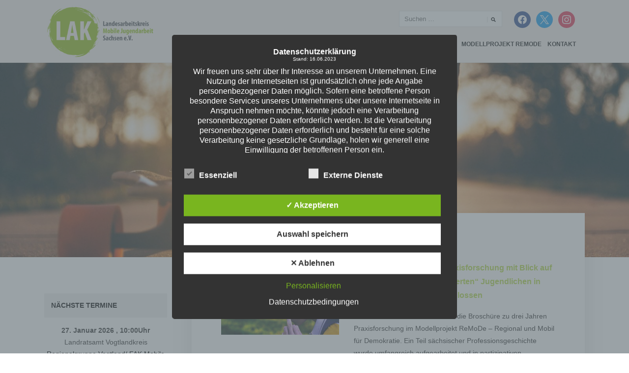

--- FILE ---
content_type: text/css
request_url: https://www.mja-sachsen.de/wp-content/themes/faith/style.css?ver=6.9
body_size: 13382
content:
/*
Theme Name: Faith
Theme URI: https://www.ilovewp.com/themes/faith/
Description: Faith is a modern, responsive WordPress theme with a solid, classic two column layout. This theme is perfect for churches, organizations, non-profits, corporate and other websites that need an intuitive and professional look. Up to 10 pages can be featured on the homepage, 5 in the slideshow and 5 below it.
Version: 1.0.10
Author: ilovewpcom
Author URI: http://www.ilovewp.com/
License: GNU General Public License v3 or later
License URI: http://www.gnu.org/licenses/gpl-3.0.html
Text Domain: faith
Tags: education, footer-widgets, one-column, two-columns, left-sidebar, right-sidebar, custom-background, custom-colors, custom-menu, editor-style, featured-images, full-width-template, theme-options, threaded-comments, translation-ready
*/

/*! normalize.css v3.0.1 | MIT License | git.io/normalize */
html { font-family: sans-serif; -ms-text-size-adjust: 100%; -webkit-text-size-adjust: 100%; }
body { margin: 0 }
article, aside, details, figcaption, figure, footer, header, hgroup, main, nav, section, summary { display: block }
audio, canvas, progress, video { display: inline-block; vertical-align: baseline; }
audio:not([controls]) { display: none; height: 0; }
[hidden], template { display: none }
a { background: transparent }
a:active, a:hover { outline: 0 }
abbr[title] { border-bottom: 1px dotted }
b, strong { font-weight: bold }
dfn { font-style: italic }
h1 { font-size: 2em; margin: 0.67em 0; }
mark { background: #ff0; color: #000; }
small { font-size: 80% }
sub, sup { font-size: 75%; line-height: 0; position: relative; vertical-align: baseline; }
sup { top: -0.5em }
sub { bottom: -0.25em }
img { border: 0 }
svg:not(:root) { overflow: hidden }
figure { margin: 1em 40px }
hr { -moz-box-sizing: content-box; box-sizing: content-box; height: 0; }
pre { overflow: auto }
code, kbd, pre, samp { font-family: monospace, monospace; font-size: 1em; }
button, input, optgroup, select, textarea { color: inherit; font: inherit; margin: 0; }
button { overflow: visible }
button, select { text-transform: none }
button, html input[type="button"], input[type="reset"], input[type="submit"] { -webkit-appearance: button; cursor: pointer; }
button[disabled], html input[disabled] { cursor: default }
button::-moz-focus-inner, input::-moz-focus-inner { border: 0; padding: 0; }
input { line-height: normal }
input[type="checkbox"], input[type="radio"] { box-sizing: border-box; padding: 0; }
input[type="number"]::-webkit-inner-spin-button, input[type="number"]::-webkit-outer-spin-button { height: auto }
input[type="search"] { -webkit-appearance: textfield; }
input[type="search"]::-webkit-search-cancel-button, input[type="search"]::-webkit-search-decoration { -webkit-appearance: none }
fieldset { border: 1px solid #c0c0c0; margin: 0 2px; padding: 0.35em 0.625em 0.75em; }
legend { border: 0; padding: 0; }
textarea { overflow: auto }
optgroup { font-weight: bold }
table { border-collapse: collapse; border-spacing: 0; }
td, th { padding: 0 }
* { -webkit-box-sizing: border-box; -moz-box-sizing: border-box; box-sizing: border-box; }
*:before, *:after { -webkit-box-sizing: border-box; -moz-box-sizing: border-box; box-sizing: border-box; }
input, button, select, textarea { font-family: inherit; font-size: inherit; line-height: inherit; }
figure { margin: 0 }
img { vertical-align: middle }
hr { border: 0; border-top: 1px solid #ccc; }
.sr-only, .screen-reader-text { position: absolute; width: 1px; height: 1px; margin: -1px; padding: 0; overflow: hidden; clip: rect(0, 0, 0, 0); border: 0; }
p { margin: 0 0 10px }
small { font-size: 85% }
mark { padding: 0.2em }
ul, ol { list-style-position: inside; margin: 0; padding: 0; }
ul ul, ol ol, ul ol, ol ul { margin: 0 }
ul li { list-style-type: none; }
dl { margin-top: 0; margin-bottom: 20px; }
dt, dd { line-height: 1.42857 }
dt { font-weight: bold }
dd { margin-left: 0 }
blockquote:before, blockquote:after { content: "" }
address { margin-bottom: 20px; font-style: normal; line-height: 1.42857; }
code { padding: 2px 4px; font-size: 90%; color: #c7254e; background-color: #f9f2f4; border-radius: 4px; }
kbd { padding: 2px 4px; font-size: 90%; color: #fff; background-color: #333; border-radius: 2px; box-shadow: inset 0 -1px 0 rgba(0, 0, 0, 0.25); }
pre { display: block; padding: 9.5px; margin: 0 0 10px; font-size: 13px; line-height: 1.42857; word-break: break-all; word-wrap: break-word; color: #333; background-color: #f5f5f5; border: 1px solid #ccc; border-radius: 4px; }
pre code { padding: 0; font-size: inherit; color: inherit; white-space: pre-wrap; background-color: transparent; border-radius: 0; }
.sticky, .bypostauthor { }
.clearfix:before, .clearfix:after { content: " "; display: table; }
.clearfix:after { clear: both }
.clickable { cursor: pointer }

/* Headings */
h1, h2, h3, h4, h5, h6 { color: #222; font-weight: 300; line-height: 1.1; margin: 0; }
h1 small, h2 small, h3 small, h4 small, h5 small, h6 small { font-weight: normal; line-height: 1; }
h1 small, h2 small, h3 small { font-size: 65% }
h4 small, h5 small, h6 small { font-size: 75% }
h1 { font-size: 36px; }
h2 { font-size: 24px; }
h3 { font-size: 22px; }
h4 { font-size: 20px; }
h5 { font-size: 18px; }
h6 { font-size: 16px; }

blockquote:before,
blockquote:after,
q:before,
q:after {
	content: '';
}

blockquote,
q {
	-webkit-hyphens: none;
	-moz-hyphens: none;
	-ms-hyphens: none;
	hyphens: none;
	quotes: '' '';
}

blockquote {
	font-family: 'Lato', Georgia, serif;
	font-size: 24px;
	line-height: 1.75em;
	margin: 2em 0;
	padding: 0;
}

blockquote p {
	margin-bottom: 1.1667em;
}

hr {
	background-color: #ece8e0;
	border: 0;
	height: 2px;
	margin-bottom: 1.75em;
}

dt {
	font-weight: bold;
}

dd {
	margin: 0 1.5em 1.75em;
}

img {
	height: auto; /* Make sure images are scaled correctly. */
	max-width: 100%; /* Adhere to container width. */
}

table {
	border-top: 1px solid #eee;
	margin: 0 0 1.75em;
	max-width: 100%;
}

th {
	background: rgba(0,0,0,0.05);
	font-weight: bold;
}

th,
td {
	border-bottom: 1px solid rgba(0,0,0,0.05);
	padding: .4375em .875em;
}

/* Tables */
table {
    border-top: 0;
    margin-bottom: 1.5em;
    position: relative;
    table-layout: fixed;
    width: 100%;
    z-index: 1;
}

table th {
    text-align: left;
}

table tr {
    border-bottom: 1px solid #F0F0F0;
}

table th,
table td {
    font-family: inherit;
    font-size: inherit;
    padding: 12px;
    vertical-align: middle;
}


.floatleft { float: left; }
.floatright { float: right; }
.sticky, .bypostauthor {}

.aligncenter { display: block; clear:both; margin-left: auto; margin-right: auto; }
.alignleft { float: left; margin-right:15px; }
.alignright { float: right; margin-left:15px; }

.align-center { text-align: center; }

input, textarea {
    background: white;
    border: 1px solid #ccc;
    color: #444;
    font-size: 15px;
    font-weight: 400;
    line-height: 1em;
    padding: 10px 12px;
    width: auto;
    -webkit-transition: 0.2s ease all;
    -o-transition: 0.2s ease all;
    transition: 0.2s ease all;
}

textarea {
	line-height: 1.5em;
}

input[type=text],
textarea {
    -webkit-appearance: none;
}

input:focus,
textarea:focus {
    border-color: #555;
    outline: 0;
}

button,
input[type=button],
input[type=reset],
input[type=submit] {
    background-color: #111;
    border: none;
    color: white;
    font-size: 13px;
    font-weight: 500;
    padding: 7px 20px;
    -webkit-transition: 0.2s ease all;
    -o-transition: 0.2s ease all;
    transition: 0.2s ease all;
}

button:hover,
input[type=button]:hover,
input[type=reset]:hover,
input[type=submit]:hover {
    cursor: pointer;
    background: #e05f28;
}

/* Hides navigation links and site footer when infinite scroll is active */

.infinite-scroll .navigation {
    display: none;
}

.infinite-scroll:not(.infinity-end):not(.neverending) #recent-posts {
    margin-bottom: 30px;
    position: relative;
}

#infinite-handle {
	clear: both;
	margin: 20px 0;
}

.infinite-scroll #infinite-handle span {
    background-color: #e05f28;
    color: #fff;
    display: block;
    font-size: 14px;
    font-weight: 500;
    line-height: 40px;
    margin: 0 auto;
    text-align: center;
	width: 60%;
    transition: 0.2s ease all;
}


.infinite-scroll #infinite-handle span:hover {
    background-color: #131313;
    color: #fff;
    width: 80%;
}

.infinite-scroll #infinite-handle button {
    text-transform: uppercase;
	-webkit-transition: none;
    -o-transition: none;
    transition: none;
}

/******************************************
1. General
******************************************/

a { color: #1e74a9; text-decoration: none; transition: all 0.2s ease-in-out; }
a:hover, a:focus { color: #e05f28; }

body {
	background-color: #fff;
	color: #383838;
	font-family: 'Lato', Arial, Tahoma, sans-serif;
	font-size: 62.5%;
	line-height: 1.5em;
	margin: 0;
	padding: 0;
	text-align: center;
}

h1,h2,h3,h4,h5,h6 {
	color: #131313;
	font-family: 'Lato', Arial, Tahoma, sans-serif;
	font-weight: 600;
	margin: 0;
	padding: 0;
}

h1 a, h2 a, h3 a, h4 a, h5 a, h6 a {
	color: #e05f28;
}

h1 a:hover, h2 a:hover, h3 a:hover, h4 a:hover, h5 a:hover, h6 a:hover,
h1 a:focus, h2 a:focus, h3 a:focus, h4 a:focus, h5 a:focus, h6 a:focus {
	color: #181818;
}

#container {
	font-size: 12px;
	line-height: 1.4em;
	padding: 0;
	text-align: center;
	width: 100%;
}

.wrapper {
	margin: 0 auto;
	padding: 0; 
	text-align: left; 
	width: 1100px;
}

.wrapper-main {
	padding: 0;
}

.cleaner {
	clear: both;
	font-size:1px; 
	height: 1px;  
	line-height: 1px;
	margin:0;
}

.special-background {
	background-color: #fff;
}

/******************************************
2. Header
******************************************/

.site-header {
	background-color: #f7f3f0;
	border-bottom: solid 1px #e7e3e0;
	margin: 0;
	padding: 15px 0 15px;
}

.home .site-header {
	border-bottom-width: 0;
}

.site-header .site-branding {
	display: inline-block;
	margin-right: auto;
	padding: 10px 0;
	text-align: left;
	vertical-align: middle;
	width: 30%;
}

.site-header .site-logo {
	height: auto;
	max-width: 100%;
}

.site-header .site-title {
	display: block;
	font-family: 'Lato', Arial, Tahoma, sans-serif;
	font-size: 30px;
	font-weight: 700;
	letter-spacing: 0;
	line-height: 1.25em;
	margin: 0;
	text-transform: uppercase;
}

.site-header .site-description {
	color: #777;
	color: rgba(0,0,0,0.7);
	display: block;
	font-size: 14px;
	font-weight: 300;
	line-height: 1.25em;
	margin: 5px 0 0;
}

.site-header a { color: #131313; }
.site-header a:hover, 
.site-header a:focus {
	text-decoration: underline;
}

#site-header-search {
	margin: 0 0 10px;
}

#site-header-search .search-form {
	position: relative;
}

#site-header-search .search-field {
	border: solid 1px #eee;
	border-color: rgba(0,0,0,0.1);
	font-size: 13px;
	line-height: 1em;
	padding: 8px 30px 8px 10px;
}

#site-header-search .search-submit {
	position: absolute;
	top: 8px;
	right: 5px;
	background: url(images/icon_form.png) no-repeat center left;
	text-indent: -9999px;
	display: inline-block;
	padding: 4px;
	width: 26px;
	height: 20px;
}

#site-header-search .search-field:focus {
	border-color: #555;
	border-color: rgba(0,0,0,0.5);
}

#site-header-search .widget {
	display: inline-block;
	margin-left: 20px;
}

#site-header-search .widget-title {
	display: none;
}

/******************************************
3. Nav
******************************************/

.navbar-header {
   display: none;
}

#site-header-navigation {
	display: inline-block;
	font-family: 'Lato', 'Cabin', Arial, Tahoma, sans-serif;
	padding: 0;
	text-align: right;
	vertical-align: middle;
	width: 70%;
}

/*** ESSENTIAL STYLES ***/
.sf-menu, .sf-menu * {
	list-style: none;
	margin: 0;
	padding: 0;
}
.sf-menu li {
	position: relative;
}
.sf-menu ul {
	display: none;
	position: absolute;
	top: 100%;
	left: 0;
	z-index: 199;
}
.sf-menu > li {
	display: inline-block;
}
.sf-menu li:hover > ul,
.sf-menu li:focus > ul,
.sf-menu li.sfHover > ul {
	display: block;
}

.sf-menu a {
	display: block;
	position: relative;
}
.sf-menu ul ul {
	top: 0;
	left: 150%;
}

/* COLOR STYLE */
.sf-menu ul {
    background-color: #fff;
    margin-top: 0;
    padding: 8px;
    text-align: center;
    width: 200px;
    left: 50%;
    -webkit-transform: translate(-50%, 0);
    -ms-transform: translate(-50%, 0);
    -o-transform: translate(-50%, 0);
    transform: translate(-50%, 0);
    border-radius: 2px;
    box-shadow: 0 0 15px 0 rgba(0,0,0,.15);
}

.sf-menu > li > ul:before {
    content: '';
    position: absolute;
    z-index: 1000;
    bottom: 100%;
    top: -7px;
    left: 45%;
    width: 0;
    height: 0;
    border-bottom: 7px solid #fff;
    border-right: 7px solid transparent;
    border-left: 7px solid transparent;
}

.sf-menu a {
	color: #222;
	display: block;
	padding: 10px 2px;
	position: relative;
	zoom: 1; /* IE7 */
}

.sf-menu ul a {
	color: #333;
	padding: 7px 12px;
}

.sf-menu .current-menu-item > a,
.sf-menu .sfHover > a,
.sf-menu a:hover, 
.sf-menu a:active,
.sf-menu a:focus {
	color: #e05f28;
	text-decoration: underline;
}

.sf-menu .sub-menu a:hover,
.sf-menu .sub-menu a:focus {
	color: #e3713d;
}

.sf-menu li {
	display: inline-block;
	font-size: 12px;
	font-weight: 700;
	letter-spacing: 0.5px;
	line-height: 1.5em;
	margin: 0 0 0 15px;
	position: relative;
	text-transform: uppercase;
	-webkit-transition: background .2s;
	transition: background .2s;
}

.sf-menu ul li {
	background: #fff;
	border-bottom: solid 1px #e1e1e1;
	display: block;
	font-size: 13px;
	font-weight: normal;
	margin: 0;
	text-align: left;
	text-transform: none;
}
.sf-menu ul li:last-of-type{
	border-bottom-width: 0;
}
.sf-menu ul ul li {
	background: #f1f1f1;
}
.sf-menu ul li:hover,
.sf-menu ul li:focus {
	background-color: #f1f1f1;
	border-bottom-color: #e1e1e1;
	/* only transition out, not in */
	-webkit-transition: none;
	transition: none;
}

.sf-arrows .sf-with-ul:after {
    content: "\f347";
    display: inline-block;
    -webkit-font-smoothing: antialiased;
    font: normal 12px/16px 'dashicons';
    vertical-align: top;
    margin: 0 0 0 4px;
    transition: all .25s;
}

.sf-arrows .sfHover .sf-with-ul:after {
    transition: all .25s;
    -webkit-transform: rotate(180deg);
    transform: rotate(180deg);
}

.sf-arrows ul .sf-with-ul:after {
    content: "\f345";
    display: inline-block;
    -webkit-font-smoothing: antialiased;
    font: normal 12px/22px 'dashicons';
    float: right;
    vertical-align: top;
    margin: 2px 0 0 4px;
}

.sf-arrows .sfHover ul .sf-with-ul:after {
    transition: all .25s;
    -webkit-transform: none;
    transform: none;
}

.sf-arrows ul .sfHover > .sf-with-ul:after {
    transition: all .25s;
    -webkit-transform: rotate(180deg);
    transform: rotate(180deg);
}

.sf-arrows ul li > .sf-with-ul:focus:after,
.sf-arrows ul li:hover > .sf-with-ul:after,
.sf-arrows ul .sfHover > .sf-with-ul:after {
    border-left-color: white
}

.main-navbar .sf-arrows .sf-with-ul:after {
    margin: 6px 0px 0 4px;
}

.main-navbar .sf-arrows ul .sf-with-ul:after {
    margin: 2px 0 0 4px;
}

.sf-menu .menu-special {
	margin-left: 10px;
}

.sf-menu .menu-special a {
	background-color: #e05f28;
	color: #fff;
	padding: 5px 12px;
	-webkit-border-radius: 3px;
	-moz-border-radius: 3px;
	border-radius: 3px;
}

/******************************************
4. Main Content Sections
******************************************/

#site-main {
	padding-top: 60px;
}

#site-content {
	display: inline;
	float: right;
	width: 72.72727272%;
}

.page-no-sidebar #site-content {
	display: block;
	float: none;
	margin-right: auto;
	margin-left: auto;
}

.wrapper-full #site-content {
	width: 100%;
}

.wrapper-reversed #site-content {
	float: left;
}

#site-aside {
	display: inline;
	float: left;
	font-size: 14px;
	line-height: 1.75em;
	margin-bottom: 50px;
	width: 27.27272727%;
}

.site-content-wrapper {
	padding: 0 0 60px 40px;
}

.page-has-frame .site-content-wrapper {
	background-color: #fff;
	margin-top: -120px;
	padding: 60px 60px;
	position: relative;
	z-index: 100;
	-webkit-box-shadow: 0 0 40px rgba(0, 0, 0, 0.1);
	-moz-box-shadow: 0 0 40px rgba(0, 0, 0, 0.1);
	box-shadow: 0 0 40px rgba(0, 0, 0, 0.1);
}

.page-has-image .site-content-wrapper {
	margin-top: -200px;
}

.site-aside-wrapper {
	padding: 0 50px 0 0;
}

.wrapper-reversed .site-aside-wrapper {
	padding: 0 0 0 50px;
}

#site-main .widget {
	margin-bottom: 30px;
}

#site-main .widget:last-of-type {
	margin-bottom: 0;
}

#site-aside .current-cat a {
	color: #131313;
	font-weight: 600;
}

/******************************************
5. Individual Content Sections
******************************************/

/* Start Home Hero Slideshow */

#ilovewp-hero {
	background-color: #182122;
}

.ilovewp-hero-withimage {
	height: 55vh;
	max-height: 600px;
	min-height: 350px;	
}

.ilovewp-hero-blankfill {
	height: 120px;
}

.ilovewp-hero-wrapper {
    position: relative;
    background-repeat: no-repeat;
    background-position: center center;
    background-size: cover;
    width: 100%;
    height: 100%;
	display: flex;
	flex-direction: column;
	justify-content: center;
}

#ilovewp-hero .wrapper {
	height: 100%;
}

#ilovewp-hero .content-wrapper {
	background-color: #131313;
	background-color: rgba(12,12,12,0.92);
	height: 100%;
	margin-left: -40px;
	max-width: 380px;
	padding: 40px;
	position: relative;
}

#ilovewp-hero .content-aligner {
	position: relative;
	top: 50%;
	-webkit-transform: translateY(-50%);
	-ms-transform: translateY(-50%);
	transform: translateY(-50%);
}

#ilovewp-hero .hero-title {
	color: #fff;
	font-family: 'Lato';
	font-size: 24px;
	font-weight: bold;
	line-height: 1.6em;
	margin: 0 0 20px;
}

#ilovewp-hero .hero-title a {
	color: #fff;
}

#ilovewp-hero .hero-title a:hover,
#ilovewp-hero .hero-title a:focus {
	color: #e05f28;
}

#ilovewp-hero .hero-description {
	color: #fff;
	color: rgba(255,255,255,0.7);
	font-family: 'Lato';
	font-size: 14px;
	font-weight: normal;
	line-height: 1.8em;
	margin: 30px 0 30px;
}

#ilovewp-hero .hero-button-span {
	display: block;
	font-size: 12px;
	font-weight: bold;
	line-height: 1em;
	margin: 30px 0 0;
	text-transform: uppercase;
}

#ilovewp-hero .hero-button-anchor {
	background-color: #fff;
	color: #111;
	display: inline-block;
	padding: 10px 25px;
	-webkit-border-radius: 50px;
	-moz-border-radius: 50px;
	border-radius: 50px;
}

#ilovewp-hero .hero-button-anchor:hover,
#ilovewp-hero .hero-button-anchor:focus {
	background-color: #111;
	color: #fff;
}

/* Featured Posts on Homepage */

#ilovewp-hero img {
	height: inherit; /* Make sure images are scaled correctly. */
	max-width: inherit; /* Adhere to container width. */
}

#ilovewp-hero .image-wrapper {
	display: inline-block;
	position: relative;
}

.empty-slider {
    max-width: 100%;
}

#ilovewp-hero .ilovewp-slides {
    height: 100%;
    overflow: hidden;
    position: relative;
}

#ilovewp-hero .ilovewp-slide {
	position: relative;
	background-position: center center;
	background-repeat: no-repeat;
	background-size: cover;
	margin-right: 0;
	max-width: 100%;
	height: 100%;
	width: 100%;
	overflow: hidden;
	list-style-type: none;
}

.flickity-viewport {
    cursor: move;
    cursor: -webkit-grab;
    cursor: grab;
    overflow: hidden;
    position: relative;
    height: 100%;
}

#ilovewp-hero .flickity-slider {
	height: 100%;
}

.flickity-viewport.is-pointer-down {
    cursor: -webkit-grabbing;
    cursor: grabbing;
}

.flickity-prev-next-button {
    display: block;
    position: absolute;
    z-index: 100;
    bottom: 45%;
    height: 50px;
    width: 30px;
    background: none;
     padding: 5px 20px;
    -webkit-transition: all 0.3s ease-out;
    -o-transition: all 0.3s ease-out;
    transition: all 0.3s ease-out;
    opacity: .8;
    background: #000;
    color: #fff;
    border-radius: 5px;
}

.flickity-prev-next-button:hover { opacity: 1; background: #fff; }
.flickity-prev-next-button.previous { left: 30px;  }
.flickity-prev-next-button.next { right: 30px; }

.flickity-prev-next-button svg {
    position: absolute;
    left: 30%;
    top: 30%;
    width: 40%;
    height: 40%;
}

.flickity-prev-next-button path {
    opacity: .8;
    fill: #fff;
}

.flickity-prev-next-button:hover path {
    opacity: 1;
    fill: #000;
}

.flickity-prev-next-button[disabled] {
    opacity: .5;
}


#ilovewp-hero .slider-direction-nav a:focus { outline: 0; }
#ilovewp-hero .slider-direction-nav a:hover,
#ilovewp-hero .slider-direction-nav a:active { opacity: 1; background: #fff; color: #363940; }

.ilovewp-slides:after {
    clear: both;
    content: ".";
    display: block;
    height: 0;
    line-height: 0;
    visibility: hidden;
}


/* ---- page dots ---- */
.flickity-page-dots {
    display: none;
    position: absolute;
    width: 100%;
    bottom: 10px;
	right: 0;
	left: 0;
    padding: 0;
    margin: 0;
    list-style: none;
    text-align: center;
    line-height: 1;
}

.flickity-rtl .flickity-page-dots {
    direction: rtl;
}

.flickity-page-dots .dot {
    display: inline-block;
    width: 18px;
    height: 18px;
    margin: 0 7px;
    border-radius: 50%;
    cursor: pointer;
    -webkit-transition: all 0.3s ease;
    -o-transition: all 0.3s ease;
    transition: all 0.3s ease;
    border: 2px solid #fff;
    background: none;
}

.flickity-page-dots .dot:hover,
.flickity-page-dots .dot.is-selected {
    background: #fff;
    opacity: 1;
}

/* End Home Hero Slideshow */

/* Start Home Welcome Content */

#ilovewp-home-welcome {
	background-color: #fbf9ed;
	border-bottom: solid 1px #e9e4c9;
	font-size: 14px;
	line-height: 1.5em;
	margin: 0;
	padding: 60px 0 0;
}

.ilovewp-home-noslideshow {
	border-top: solid 1px #e9e4c9;
}

#ilovewp-home-welcome .widget {
	margin-bottom: 50px;
}

#ilovewp-home-welcome .ilovewp-column-2 .widget:last-of-type {
	margin-bottom: 0;
}

#ilovewp-home-welcome .ilovewp-columns .ilovewp-column {
	display: inline-block;
	float: left;
	width: 50%;
	position: relative;
	z-index: 100;
}

#ilovewp-home-welcome .ilovewp-column-1 .ilovewp-column-wrapper {
	padding-right: 50px;
}

#ilovewp-home-welcome .ilovewp-column-2 .ilovewp-column-wrapper {
	background-color: #131313;
	border: solid 1px #131313;
	border-top-width: 0;
	border-bottom-width: 0;
	color: #aaa;
	color: rgba(255,255,255,0.6);
	padding: 50px;
}

.ilovewp-home-hasslideshow .ilovewp-column-2 .ilovewp-column-wrapper {
	margin-top: -150px;
}

.ilovewp-home-noslideshow .ilovewp-column-2 .ilovewp-column-wrapper {
	margin-top: -60px;
}

#ilovewp-home-welcome .site-home-title {
	display: none;
	font-size: 40px;
	font-weight: bold;
	line-height: 1.1em;
	margin: 0 0 1em;
}

#ilovewp-home-welcome .widget:first-of-type .site-home-title {
	display: block;
}

#ilovewp-home-welcome .textwidget {
	font-size: 16px;
	line-height: 1.8em;
}

#ilovewp-home-welcome .ilovewp-column-2 .widget-title {
	color: #fff;
	font-size: 14px;
	font-weight: bold;
	margin: 0 0 1.5em;
	text-transform: uppercase;
}

#ilovewp-home-welcome .widget_recent_entries li {
	border-top: solid 1px #eee;
	border-top-color: rgba(255,255,255,0.1);
	margin: 20px 0 0;
	padding-top: 20px;
}

#ilovewp-home-welcome .ilovewp-column-1 .widget_recent_entries li {
	border-top-color: #e9e4c9;
	border-top-color: rgba(0,0,0,0.1);
}

#ilovewp-home-welcome .ilovewp-column-2 a {
	color: #fff;
}

#ilovewp-home-welcome .ilovewp-column-2 .widget_recent_entries a {
	font-size: 18px;
	font-weight: bold;
	line-height: 1.4em;
}

#ilovewp-home-welcome .ilovewp-column-2 a:hover,
#ilovewp-home-welcome .ilovewp-column-2 a:focus {
	color: #e05f28;
}

.widget_recent_entries .post-date,
#ilovewp-home-welcome .post-date {
	color: #aaa;
	color: rgba(255,255,255,0.4);
	display: block;
	font-size: 13px;
	margin: 1em 0 0;
}

#site-aside .widget_recent_entries .post-date,
#ilovewp-home-welcome .ilovewp-column-1 .post-date {
	color: #777;
	color: rgba(0,0,0,0.6);
}

#site-aside .widget_recent_entries .post-date {
	margin-top: 0.8em;
}

#site-aside .widget_recent_entries li {
	border-bottom: solid 1px #eee;
	border-bottom-color: rgba(0,0,0,0.1);
	margin-bottom: 12px;
	padding-bottom: 12px;
}

#site-aside .widget_recent_entries li:last-of-type {
	border-bottom-width: 0;
	padding-bottom: 0;
}

#site-aside .widget_recent_entries a {
	font-size: 16px;
	font-weight: bold;
	line-height: 1.4em;
}

/* End Home Welcome Content */

/* Start Home Featured Pages */

#ilovewp-featured-pages {
	background-color: #f2f0e4;
	border-bottom: solid 1px #e9e4c9;
	margin: 0;
	padding: 60px 0;
}

#ilovewp-featured-pages .ilovewp-featured-page {
	display: inline-block;
	float: none;
	vertical-align: top;
}

.ilovewp-featured-pages-2 .ilovewp-featured-page {
	margin-right: 5.45454545%;
	width: 47.27272727%;
}

.ilovewp-featured-pages-3 .ilovewp-featured-page {
	margin-right: 3.63636363%;
	width: 30.90909090%;
}

.ilovewp-featured-pages-4 .ilovewp-featured-page {
	margin-right: 3.63636363%;
	width: 22.27272727%;
}

.ilovewp-featured-pages-5 .ilovewp-featured-page {
	margin-right: 2.27272727%;
	width: 18.18181818%;
}

.ilovewp-featured-pages-2 .ilovewp-featured-page-2,
.ilovewp-featured-pages-3 .ilovewp-featured-page-3,
.ilovewp-featured-pages-4 .ilovewp-featured-page-4,
.ilovewp-featured-pages-5 .ilovewp-featured-page-5 {
	margin-right: 0;
}

#ilovewp-featured-pages .post-cover-wrapper {
	margin-bottom: 20px;
}

.ilovewp-featured-pages .title-post {
	font-weight: bold;
	line-height: 1.5em;
	text-transform: uppercase;
}

.ilovewp-featured-pages-2 .title-post {
	font-size: 24px;
}

.ilovewp-featured-pages-3 .title-post {
	font-size: 20px;
}

.ilovewp-featured-pages-4 .title-post {
	font-size: 16px;
}

.ilovewp-featured-pages-5 .title-post {
	font-size: 16px;
}

#ilovewp-featured-pages .post-excerpt {
	color: #555;
	color: rgba(0,0,0,0.6);
	font-size: 14px;
	font-weight: normal;
	line-height: 1.6em;
	margin: 1em 0 0;
}

#ilovewp-featured-pages .title-post a {
	color: #141414;
}

#ilovewp-featured-pages .title-post a:hover,
#ilovewp-featured-pages .title-post a:focus {
	color: #e05f28;
	opacity: 0.8;
}

#ilovewp-featured-pages .post-cover {
	-webkit-box-shadow: 0 0 30px rgba(0, 0, 0, 0.2);
	-moz-box-shadow: 0 0 30px rgba(0, 0, 0, 0.2);
	box-shadow: 0 0 30px rgba(0, 0, 0, 0.2);
}

/* End Home Welcome Content */

.post-cover {
	position: relative;
}

.post-cover .thumbnail,
.post-cover .wp-post-image {
	height: auto;
	width: 100%;
	position: relative;
	-ms-filter:"progid:DXImageTransform.Microsoft.Alpha(Opacity=100)";
	filter: alpha(opacity=100);
	opacity: 1;
	transition: opacity .25s ease-in-out;
	-moz-transition: opacity .25s ease-in-out;
	-webkit-transition: opacity .25s ease-in-out;
}

.post-cover-wrapper:hover .thumbnail,
.post-cover-wrapper:hover .wp-post-image {
	background-color: #000;
	-ms-filter:"progid:DXImageTransform.Microsoft.Alpha(Opacity=70)";
	filter: alpha(opacity=70);
	opacity: 0.7;
}

.post-meta .sticky-post {
	margin-right: 10px;
	padding-top: 3px;
	padding-bottom: 3px;
}

#site-main .widget-title,
.comments-area .comments-title {
	color: #131313;
	display: block;
	font-family: 'Lato', Arial, Tahoma, sans-serif;
	font-size: 14px;
	font-weight: 700;
	line-height: 1.5em;
	margin: 0 0 1.5em;
	position: relative;
	text-transform: uppercase;
}

/* Columns */

.ilovewp-columns .ilovewp-column {
	display: inline;
	float: left;
}

/* Posts Archive Loop */

.ilovewp-post .post-meta,
.ilovewp-post .post-meta .entry-date a {
	color: #999;
	font-size: 13px;
	margin: 0;
}

.post-meta .genericon,
.more-link .genericon {
	margin-bottom: 2px;
	vertical-align: middle;
}

.ilovewp-posts-archive .post-meta-category {
	color: #ab1133;
}

.ilovewp-posts-archive .post-meta a,
.ilovewp-page-intro .post-meta a {
	color: #1e74a9;
	display: inline-block;
	margin: 0 2px;
	text-decoration: underline;
}

.ilovewp-posts-archive .post-meta span:before,
.ilovewp-page-intro .post-meta span:before {
	color: #999;
	content: "/";
	display: inline-block;
	font-size: 10px;
	margin: 0 6px 0 4px;
	vertical-align: top;
}

.ilovewp-posts-archive .post-meta span:first-child:before,
.ilovewp-page-intro .post-meta span:first-child:before {
	content: "";
	display: none;
}

.ilovewp-posts-archive .title-post a:hover,
.ilovewp-posts-archive .title-post a:focus,
.ilovewp-posts-archive .post-meta a:hover,
.ilovewp-posts-archive .post-meta a:focus,
.ilovewp-page-intro .post-meta a:hover,
.ilovewp-page-intro .post-meta a:focus,
.ilovewp-post .post-meta .entry-date a:hover,
.ilovewp-post .post-meta .entry-date a:focus {
	color: #181818;
}

.ilovewp-posts-archive .post-meta .entry-date a {
	text-decoration: none;
	text-transform: none;
}

.ilovewp-posts-archive .post-meta .updated {
	display: none;
}

.ilovewp-posts-archive .ilovewp-post-archive {
	border-bottom: solid 1px #e9e9e9;
	display: block;
	margin-bottom: 20px;
	padding-bottom: 20px;
	position: relative;
}

.ilovewp-posts-archive .post-cover-wrapper {
	display: inline-block;
	float: left;
	width: 35.52631578%;
}

.page-has-image .ilovewp-posts-archive .post-cover-wrapper {
	width: 39.70588235%;
}

.ilovewp-posts-archive .post-cover {
	margin-right: 30px;
}

.ilovewp-posts-archive .post-preview {
	font-size: 14px;
	line-height: 1.80em;
	overflow: hidden;
	text-align: left;
}

.ilovewp-posts-archive .post-excerpt {
	margin-bottom: 0;
}

.ilovewp-post .post-meta {
	margin: 1.2em 0 0;
}

.ilovewp-posts-archive .title-post {
	font-size: 16px;
	font-weight: 700;
	line-height: 1.75em;
	margin: 0 0 1em;
}

.ilovewp-posts-archive .post-meta-category {
	display: inline-block;
}

.ilovewp-posts-archive .read-more-span {
	display: block;
	margin: 10px 0 0;
}

/* Next/Prev Post Navigation */

.post-navigation,
.posts-navigation,
#comments .nav-links {
	background-color: #fbf9ed;
	font-size: 14px;
	line-height: 1.6em;
	margin: 10px 0;
	padding: 15px 20px 15px;
	text-align: center;
}

.post-navigation .nav-previous,
.post-navigation .nav-next,
.posts-navigation .nav-previous,
.posts-navigation .nav-next {
	display: inline-block;
	margin: 0 15px;
}

.post-navigation .nav-link-label,
.posts-navigation .nav-link-label {
	color: #e05f28;
	margin: 0 3px;
	text-transform: uppercase;
}

.post-navigation a,
.posts-navigation a {
	color: #e05f28;
}

.post-navigation a:hover,
.post-navigation a:focus,
.posts-navigation a:hover,
.posts-navigation a:focus {
	text-decoration: underline;
}

.post-navigation .genericon,
.posts-navigation .genericon {
	margin-bottom: 3px;
	vertical-align: middle;
}

/* Tags List */

.post-single .page-links,
.post-single .tags-links {
	font-family: 'Lato', Arial, Tahoma, sans-serif;
	font-size: 12px;
	margin: 2em 0 1em;
	text-transform: uppercase;
}

.tags-links a {
    border: 1px solid #eee;
    display: inline-block;
    font-size: 1em;
    line-height: 1em;
    margin-right: 5px;
    padding: 7px 5px;
    position: relative;
    text-transform: uppercase;
    -webkit-transition: all .25s ease-in-out;
    -moz-transition: all .25s ease-in-out;
    -o-transition: all .25s ease-in-out;
    transition: all .25s ease-in-out;
}

.tags-links a:hover,
.tags-links a:focus { background-color: #e05f28; border-color: #e05f28; color: #fff; text-decoration: underline; }

/* Sidebar Menu Widget */

#site-aside .widget_nav_menu .menu-item,
.widget-ilovewp-related-pages .ilovewp-related-page {
	border-bottom: solid 1px #e9e4c9;
	border-bottom-color: rgba(0,0,0,0.1);
	font-size: 14px;
	font-weight: normal;
	line-height: 1.75em;
	padding: 10px 20px;
}

#site-aside .widget_nav_menu .sub-menu .menu-item {
	background: none;
	border-bottom-width: 0;
	font-weight: normal;
	padding-left: 0;
	padding-bottom: 0;
	text-transform: none;
}

#site-aside .widget_nav_menu .sub-menu {
	margin-top: 5px;
	padding-left: 10px;
}

#site-aside .widget_nav_menu .current-menu-item > a,
.widget-ilovewp-related-pages .current-menu-item > a,
#site-aside .widget_nav_menu a:hover,
#site-aside .widget_nav_menu a:focus {
	color: #e05f28;
	text-decoration: underline;
}

#site-aside .widget_nav_menu .current-menu-item > a,
.widget-ilovewp-related-pages .current-menu-item > a {
	color: #fff;
	font-weight: bold;
}

#site-aside .widget_nav_menu .current-menu-item,
.widget-ilovewp-related-pages .current-menu-item {
	background-color: #e05f28;
}

.widget-title a {
	color: #131313;
}

.widget-title a:hover,
.widget-title a:focus {
	color: #be4b3c;
}

/******************************************
6. Single Post/Page Styling
******************************************/

.thumbnail-post-intro {
	margin-bottom: 30px;
	text-align: center;
}

.ilovewp-archive-intro {
	margin-bottom: 30px;
}

.ilovewp-page-intro .title-page {
	font-family: 'Lato', Arial, Tahoma, sans-serif;
	font-size: 32px;
	font-weight: 700;
	line-height: 1.35em;
	margin: 0 0 0.25em;
}

.ilovewp-page-inner {
	text-align: left;
}

.ilovewp-page-front {
	text-align: left;
}

.home .ilovewp-page-front {
	border-bottom-width: 0;
	padding-bottom: 0;
}

.ilovewp-page-intro .post-meta {
	color: #999;
	display: inline-block;
	font-size: 13px;
	margin: 20px 0 0;
}

.ilovewp-page-intro .post-meta a {
	font-style: normal;
	text-transform: uppercase;
}

.ilovewp-page-intro .post-meta .genericon {
	margin-right: 1px;
}

.ilovewp-page-intro .post-meta-gravatar {
	display: inline-block;
	margin: 0 10px 0 0;
}

.post-meta-gravatar .avatar {
	border-radius: 50%;
}

.ilovewp-page-inner,
.ilovewp-page-intro .taxonomy-description {
	font-size: 16px;
	line-height: 2em;
	border-bottom: solid 1px rgba(0,0,0,0.1);
	margin-bottom: 30px;
	padding-bottom: 25px;
}

.ilovewp-page-intro .taxonomy-description p {
	margin: 1em 0 0;
}

.ilovewp-page-inner {
	margin-bottom: 30px;
}

.ilovewp-nofeatured {
	padding: 0 40px;
	text-align: center;
}

.ilovewp-nofeatured .taxonomy-description {
	margin-bottom: 0;
}

.post-single {
	font-family: 'Lato';
	font-size: 16px;  
	line-height: 1.8em;
	margin: 0;
}

.post-single h1,
.post-single h2, 
.post-single h3, 
.post-single h4, 
.post-single h5, 
.post-single h6 {
	font-weight: 700;
	margin: 2em 0 1em;
	line-height: 1.25em; 
}

.post-single h1 {
	font-size: 30px;
}

.post-single p {
	margin-top: 0;
	margin-bottom: 1.5em; 
}

.post-single p:last-of-type {
	margin-bottom: 0;
}

/*
.post-single > p:first-child:first-letter {
	color: #e05f28;
	float: left;
	font-weight: 700;
	font-size: 76px;
	line-height: 1em;
	margin-right: 15px;
}
*/

.post-single img {
	margin-bottom: 20px; 
}

.post-single img.alignnone, 
.post-single img.aligncenter, 
.post-single img.alignleft, 
.post-single img.alignright {
	max-width: 100%;
 	height:auto;
}

.post-single .alignright {
	display: inline;
	float: right;
	margin: 0 0 0 20px;
}

.post-single .alignleft {
	display: inline;
	float: left;
	margin: 0 0 0 20px;
}

.post-single iframe {
	max-width: 100%;
}

.post-single textarea {
	max-width: 97%;
}

.post-single blockquote {
	font-size: 20px;
	font-weight: normal;
	line-height: 2em;
    margin: 40px 0;
    padding: 0;
}

.post-single blockquote::after, 
.post-single blockquote::before {
    border-top: 1px solid #dfdfdf;
    content: "";
    display: block;
    margin: 30px auto;
    width: 20%;
}

.post-single blockquote p {
	margin-bottom: 1.1667em;
}

.post-single blockquote cite {
	display: block;
	font-size: 13px;
	font-style: normal;
	margin: 1.5em 0 0;
	text-transform: uppercase;
}
.post-single a {
	text-decoration: underline; 
}
.post-single a:hover,
.post-single a:focus {
	text-decoration:underline; 
	cursor: pointer; 
}

.post-single ul,
.post-single ol {
	margin: 1.5em 0 2em 1.25em;
	padding: 0;
}

.post-single ul li {
	list-style: inside; list-style: disc;
}

.post-single ol li {
	list-style-type: decimal;
}

/******************************************
7. Comments
******************************************/

#comments .comment-reply-title {
	font-size: 24px;
	font-weight: 500;
	margin: 0 0 0.75em;
}

.comments-area {
	margin: 3em 0 0;
	text-align: left;
}

.comments-area .comments-title {
	margin: 0 0 2em;
}

.page .comments-area {
	margin-left: 0;
}

.comment-list {
	margin: 1.75em 0;
}

.comment-list,
.comment-list .children {
	list-style-type: none;
	padding: 0;
}

.comment,
.pingback,
.trackback {
	padding: 1.75em 0;
}

.depth-1 {
	border-bottom: solid 1px #ece8e0;
}

.depth-1:first-child {
	margin-top: 0;
	padding-top: 0;
}

.children {
	margin-top: 24px;
}

.children .comment {
	border-left: 5px solid #e7e7e7;
	padding-left: 24px;
}

.comment-author .avatar {
	border-radius: 50%;
	float: left;
	margin-right: 20px;
	-moz-border-radius: 50%;
	-webkit-border-radius: 50%;
}

.comment-meta {
	margin-bottom: 0;
}

.comment-meta .fn {
	display: inline-block;
	font-size: 16px;
	font-style: normal;
	font-weight: 500;
	margin-right: 15px;
}

.says {
	display: none;
}

.comment-metadata {
	display: inline-block;
	font-size: 14px;
}

.comment-metadata a {
	color: #aaa;
}

.comment-metadata a:hover {
	color: #666;
}

.comment-content a {
	word-wrap: break-word;
}

.comment-tools {
	display: inline-block;
	float: right;
}

.comment-tools a {
	font-size: 13px;
	font-weight: normal;
}

.comment-reply-link {
	margin-left: 10px;
}

.comment-respond {
	padding: 0 20px 20px 0;
}

.comment-list .comment-respond {
	padding-top: 30px;
}

.comment-content {
	color: #555;
	font-size: 15px;
	line-height: 1.75em;
	overflow: hidden;
}

.comment-content p {
	margin: 1em 0 0;
}

.comment-form label {
	display: block;
	font-size: 15px;
	font-weight: 500;
	margin: 1em 0;
	text-transform: uppercase;
}

.comment-form label .required {
	color: #e95445;
	font-weight: 600;
}

.form-allowed-tags {
	font-size: 13px;
}

.no-comments {
	text-align: center;
}

.bypostauthor {
	display: block;
}

/******************************************
8. Footer
******************************************/

.site-footer {
	background-color: #182122;
	color: #ccc;
	font-size: 13px;
	font-weight: 400;
	line-height: 1.7em;
	margin: 0;
	padding-top: 60px;
	padding-bottom: 60px;
	position: relative;
	text-align: right;
	z-index: 3;
}

.site-footer a {
	color: #fff;
	text-decoration: underline;
}

.site-footer .current-menu-item a,
.site-footer a:hover,
.site-footer a:focus {
	color: #be4b3c;
	text-decoration: underline;
}

.site-footer input,
.site-footer textarea {
	border: solid 2px #fff;
}

.site-footer input:focus,
.site-footer textarea:focus {
	border-color: #1e74a9;
}

.site-footer input[type=button],
.site-footer input[type=submit] {
	background-color: #1e74a9;
	border-width: 0;
}

.site-footer input[type=button]:hover,
.site-footer input[type=button]:focus,
.site-footer input[type=submit]:hover,
.site-footer input[type=submit]:focus {
	background-color: #e05f28;
}

.wrapper-footer {
	padding-right: 0;
	padding-left: 0;
	text-align: center;
}

.wrapper-copy {
	border-top: solid 1px rgba(255,255,255,0.1);
	font-size: 13px;
	margin-top: 40px;
	padding: 40px 0 0;
	text-align: center;
}

.site-footer .copy {
	margin-bottom: 0;
}

.site-footer .logo-site-footer {
	margin-bottom: 30px;
}

.site-footer .footer-logo-ilovewp {
	display: inline-block;
	margin: 0 0 0 4px;
	vertical-align: middle;
}

.pre-footer {
	text-align: left;
}

.pre-footer .ilovewp-column {
	display: inline;
	float: left;
	margin-right: 2.27272727%;
	width: 18.18181818%;
}

.pre-footer .ilovewp-column-5 {
	margin-right: 0;
}

.pre-footer .widget {
	margin-bottom: 30px;
}

.pre-footer .widget:last-child {
	margin-bottom: 0;
}

.pre-footer li {
	line-height: 2em;
}

.pre-footer .widget-title {
	color: #fff;
	display: block;
	font-size: 14px;
	font-weight: bold;
	letter-spacing: 0.5px;
	line-height: 1.75em;
	margin: 0 0 20px;
	padding: 0;
	position: relative;
	text-transform: uppercase;
}

/******************************************
9. Miscellaneous
******************************************/

.site-aside-wrapper h2,
.site-aside-wrapper h3,
.site-aside-wrapper h4,
.site-aside-wrapper h5,
.site-aside-wrapper h6 {
	font-size: 16px;
	margin-bottom: 20px;
}

.site-aside-wrapper p {
	margin-bottom: 20px;
}

.site-aside-wrapper ul,
.site-aside-wrapper ol {
	margin: 1em 0 1.5em;
}

.site-aside-wrapper ul li,
.site-aside-wrapper ol li {
	margin-bottom: 4px;
}

.site-aside-wrapper .textwidget a {
	text-decoration: underline;
}

/* Plugin Corrections */

.site-footer .tribe-events-list-widget .tribe-events-list-widget-events,
#site-aside .tribe-events-list-widget .tribe-events-list-widget-events {
	padding-right: 0;
	padding-left: 0;
}

.site-footer .tribe-events-list-widget .tribe-event-title {
	font-size: 16px;
	line-height: 1.4em;
}

.widget_recent_sermons li {
	margin-bottom: 15px;
}

.widget_recent_sermons .dashicons {
	vertical-align: middle;
}

.widget_recent_sermons .title {
	display: inline-block;
	font-size: 15px;
	font-weight: bold;
	vertical-align: middle;
}

#wpstats { display: none; }

.error-404 .post-single .post-date {
	color: #888;
	display: inline-block;
	font-size: 13px;
	margin: 0 0 0 10px;
}

.post-single #jp-relatedposts h3.jp-relatedposts-headline {
	font-size: 14pt;
}

.post-single #jp-relatedposts .jp-relatedposts-items-visual h4.jp-relatedposts-post-title {
	margin-bottom: 10px;
}

/* WordPress Search Widget */

.post-single .search-form {
	margin: 30px 0;
}

.ilovewp-page-intro .search-form {
	margin: 30px 0 0;
}

.widget_search .search-field {
	margin-bottom: 5px;
	width: 100%;
}

.widget_search .search-submit {
	font-size: 13px;
	text-transform: uppercase;
}

/* Begin Images */
.post-single .aligncenter {	display: block;	margin-left: auto;	margin-right: auto;	}
.post-single .alignright {	margin: 0 0 5px 20px;	display: inline;	}
.post-single .alignleft {	margin: 0 20px 5px 0;	display: inline;	}
.alignright {	float: right;	}
.alignleft {	float: left	}

/* Caption for images */
.post-single .wp-caption { 
	background-color: #f3f3f3; 
	border-bottom: solid 2px #e3e3e3; 
	margin-bottom: 1em;
	max-width: 100%;
	padding: 0 0 15px;
}
.post-single .wp-caption img { 
	background: none; 
	border: 0; 
	margin: 0 0 15px;
	max-width:100%; 
	width: 100%; 
	height:auto;
}
.post-single .wp-caption-text, 
.gallery-caption { 
	color: #777; 
	font-size:13px; 
	line-height: 1.5em; 
	margin: 0 10px;
}
.post-single .wp-caption.aligncenter { 
	margin:0 auto 15px;
}

/* [gallery] shortcode styling */
.post-single .gallery { margin: 1em auto 1.5em; text-align:center; clear:both; }
.post-single .gallery-icon {
	background-color: #fff;
	border: solid 1px #eeeeee;
	margin-bottom: 10px;
	padding: 4px;
}
.post-single .gallery .gallery-item { display: -moz-inline-stack; display: inline-block; margin: 1em 1.5% 1.5em; width: 30%; vertical-align: top; zoom: 1; *display: inline; }
.post-single .gallery img { width: 100%; height: auto; margin: 0; }
.post-single .gallery-caption { margin-left: 0; }
.post-single .gallery-columns-1 .gallery-item {
	margin: 1em auto;
	width: 100%;
}

.post-single .gallery-columns-2 .gallery-item {
	margin: 1em 2.5%;
	width: 45%;
}

.post-single .gallery-columns-4 .gallery-item {
	margin: 1em 1.5%;
	width: 22%;
}

/* Homepage Slideshow/Tabs */

#ilovewp-hero {
	display: block;
	max-width: 100%;
	overflow: hidden;
	position: relative;
	text-align: center;
	width: 100%;
	z-index: 20;
}

#ilovewp-featured-content li {
	list-style-type: none;
}

#ilovewp-featured-content .ilovewp-notice,
#ilovewp-featured-content-header .ilovewp-notice {
	font-size: 15px;
	line-height: 26px;
	margin: 20px 0;
}

#ilovewp-featured-content .wrapper {
	position: relative;
}

#ilovewp-featured-content img {
	display: inline-block;
	margin: 0;
	height: inherit; /* Make sure images are scaled correctly. */
	max-width: inherit; /* Adhere to container width. */
	width: 100%;
}

#ilovewp-featured-content .image-wrapper {
	display: inline-block;
	position: relative;
}

#ilovewp-featured-content .ilovewp-post-wrapper {
	position: relative;
}

#ilovewp-featured-content .post-preview {
	position: absolute;
	bottom: 0;
	left: 0;
	width: 100%;
	text-align: left;
}

#ilovewp-featured-content .post-preview-nothumb {
	background-color: #222;
}

#ilovewp-featured-content .post-preview-nothumb .post-excerpt {
	margin-bottom: 50px;
}

#ilovewp-featured-content .post-preview-wrapper {
	padding: 40px 30px 30px;
	background: -moz-linear-gradient(top, rgba(0,0,0,0) 0%, rgba(0,0,0,0.85) 80%, rgba(0,0,0,0.85) 100%); /* FF3.6-15 */
	background: -webkit-linear-gradient(top, rgba(0,0,0,0) 0%,rgba(0,0,0,0.85) 80%,rgba(0,0,0,0.85) 100%); /* Chrome10-25,Safari5.1-6 */
	background: linear-gradient(to bottom, rgba(0,0,0,0) 0%,rgba(0,0,0,0.85) 80%,rgba(0,0,0,0.85) 100%); /* W3C, IE10+, FF16+, Chrome26+, Opera12+, Safari7+ */
	filter: progid:DXImageTransform.Microsoft.gradient( startColorstr='#00000000', endColorstr='#a6000000',GradientType=0 ); /* IE6-9 */
}

.empty-slider {
    max-width: 100%;
}

#ilovewp-featured-content .slides {
    white-space: nowrap;
    overflow: hidden;
}

#ilovewp-featured-content .slide {
	background-position: center center;
	background-repeat: no-repeat;
	background-size: cover;
	list-style-type: none;
	margin-right: 0;
	max-width: 100%;
	overflow: hidden;
	position: relative;
}

#ilovewp-featured-content a {
	color: #fff;
}

#ilovewp-featured-content a:hover,
#ilovewp-featured-content a:focus {
	text-decoration: underline;
}

#ilovewp-featured-content .title-post {
	font-family: 'Lato', Arial, Tahoma, sans-serif;
	font-size: 22px;
	font-weight: 600;
	margin: 2em 0 0;
}

#ilovewp-featured-content .post-excerpt {
	color: rgba(255,255,255,0.8);
	font-size: 15px;
	font-weight: 400;
	line-height: 2em;
	margin: 1em 0 0;
}


/*
 * jQuery FlexSlider v2.0
 * http://www.woothemes.com/flexslider/
 *
 * Copyright 2012 WooThemes
 * Free to use under the GPLv2 license.
 * http://www.gnu.org/licenses/gpl-2.0.html
 *
 * Contributing author: Tyler Smith (@mbmufffin)
 */

 
/* Browser Resets */
.flex-container a:active,
.flexslider a:active,
.flex-container a:focus,
.flexslider a:focus  {outline: none;}
.ilovewp-slides,
.flex-control-nav,
.flex-direction-nav {margin: 0; padding: 0; list-style: none;} 

/* FlexSlider Necessary Styles
*********************************/ 
.flexslider {margin: 0; padding: 0; }
.flexslider .ilovewp-slides > li { display: none; -webkit-backface-visibility: hidden;} /* Hide the slides before the JS is loaded. Avoids image jumping */
.flexslider .ilovewp-slides img { display: block; height: auto; width: 100%; }

/* Clearfix for the .slides element */
.ilovewp-slides:after {content: "."; display: block; clear: both; visibility: hidden; line-height: 0; height: 0;} 
html[xmlns] .ilovewp-slides {display: block;} 
html .ilovewp-slides {height: 1%;}

/* No JavaScript Fallback */
/* If you are not using another script, such as Modernizr, make sure you
 * include js that eliminates this class on page load */
.no-js .ilovewp-slides > li:first-child {display: block;}


/* FlexSlider Default Theme
*********************************/
.flexslider {position: relative; zoom: 1;}
.flex-viewport { height: 100%; max-height: 2000px; -webkit-transition: all 1s ease; -moz-transition: all 1s ease; transition: all 1s ease;}
.loading .flex-viewport {max-height: 300px;}
.flexslider .ilovewp-slides {zoom: 1;}

.carousel li {margin-right: 5px; }

/* Direction Nav */
.flex-direction-nav {*height: 0;}

.flex-direction-nav .flex-prev,
.flex-direction-nav .flex-next {
	display: block;
	padding: 0;
	z-index: 10;
	height: 60px;
	width: 60px;
	position: absolute;
	top: 45%;
	left: 20px;
}

.flex-direction-nav .flex-next {
	background-position: 0 -60px;
	left: auto;
	right: 20px;
}

.flex-direction-nav a {
	background: transparent url(images/sprite-arrows.png) no-repeat top left;
	display: inline-block;
	height: 60px;
	width: 60px;
	padding: 0;
	text-indent: -9999px;
	zoom: 1;
	filter: alpha(opacity=50);
	opacity: 0.5;
	-webkit-transition-duration: 0.2s; -moz-transition-duration: 0.2s; transition-duration: 0.2s;
}

.flex-direction-nav .flex-prev {
	background-position: 0 0;
	right:110px;
}

.flex-direction-nav .flex-prev:hover,
.flex-direction-nav .flex-prev:active,
.flex-direction-nav .flex-prev:focus,
.flex-direction-nav .flex-next:hover,
.flex-direction-nav .flex-next:active,
.flex-direction-nav .flex-next:focus {
	filter: alpha(opacity=100);
	opacity: 1;
}

/* Control Nav (Bullets) */
.flex-control-nav {position: absolute; bottom: 30px; right: 0; text-align: center; z-index: 10; width: 100%; }
.flex-control-nav li {margin: 0 7px; display: inline-block; zoom: 1; *display: inline;}
.hermes-room .flex-control-nav { bottom: 15px; }
.hermes-room .flex-control-nav li { margin: 0 7px; }

.flex-control-paging li a {	
	border: solid 2px #fff; 
	display: block; 
	width: 16px; 
	height: 16px; 
	text-indent: -9999px; 
	cursor: pointer; 
	-webkit-transition-duration: 0; -moz-transition-duration: 0; transition-duration: 0; 
	-webkit-border-radius: 50%;
	-moz-border-radius: 50%;
	border-radius: 50%;
	-webkit-box-shadow: 0px 0px 4px 2px rgba(0,0,0,0.3);
	-moz-box-shadow: 0px 0px 4px 2px rgba(0,0,0,0.3);
	box-shadow: 0px 0px 4px 2px rgba(0,0,0,0.3);
}
.flex-control-paging li a:hover,
.flex-control-paging li a:focus,
.flex-control-paging li a.flex-active { background-color: #fff; }

/******************************************
10. Accessibility
******************************************/

/* Text meant only for screen readers. */
.screen-reader-text {
	clip: rect(1px, 1px, 1px, 1px);
	height: 1px;
	overflow: hidden;
	position: absolute !important;
	width: 1px;
}

.screen-reader-text:focus {
	background-color: #f1f1f1;
	border-radius: 3px;
	box-shadow: 0 0 2px 2px rgba(0, 0, 0, .6);
	clip: auto !important;
	color: #21759b;
	display: block;
	font-size: 14px;
	font-size: .875rem;
	font-weight: bold;
	height: auto;
	left: 5px;
	line-height: normal;
	padding: 15px 23px 14px;
	text-decoration: none;
	top: 5px;
	width: auto;
	z-index: 100000; /* Above WP toolbar. */
}

/******************************************
11. Buttons, Forms
******************************************/

.button,
#searchsubmit,
.form-submit #submit,
#submit-contact,
.widget_wysija_cont .wysija-submit {
	border: 0;
	color: #fff;
	display: inline-block;
	font-size: 14px;
	padding: 10px 20px;
	text-transform: uppercase;
}

.widget_wysija_cont .wysija-submit {
	margin-top: 5px;
}

.button:hover,
.button:focus {
	color: #151515;
}

.widget_wysija_cont p label {
	display: block;
	font-weight: 500;
	margin: 5px 0 10px;
}

.widget_wysija_cont .wysija-input {
	width: 100%;
}

#searchsubmit,
.button-yellow {
	background-color: #ebcc6e;
	color: #151515;
	font-weight: 500;
}

.button-yellow:hover,
.button-yellow:focus {
	background-color: #e0ba48;
}

.button-blue {
	background-color: #06b3db;
	font-weight: 500;
}

.button-blue:hover,
.button-blue:focus {
	background-color: #0a9bbc;
	color: #fff;
}

.button-red {
	background-color: #ea5b4d;
	color: #fff;
	font-weight: 500;
}

.button-red:hover,
.button-red:focus {
	background-color: #c8493c;
	color: #fff;
}

.form-submit #submit,
.button-green,
.widget_wysija_cont .wysija-submit {
	background-color: #e05f28;
	color: #fff;
	font-weight: 400;
}

.button-green:hover,
.button-green:focus {
	background-color: #209852;
	color: #fff;
}

.button-gray {
	background-color: #e6e6e6;
	color: #222;
	font-weight: 500;
}

.button-gray:hover,
.button-gray:focus {
	background-color: #d6d6d6;
}

.form-submit #submit:hover,
#searchsubmit:hover,
.button:hover,
.form-submit #submit:focus,
#searchsubmit:focus,
.button:focus,
.widget_wysija_cont .wysija-submit:hover,
.widget_wysija_cont .wysija-submit:focus {
	background-color: #131313;
}

.form-submit #submit:active,
#submit-contact:active,
#searchsubmit:active,
.button:active {
	-webkit-box-shadow: inset 0 2px 4px rgba(0, 0, 0, 0.25), 0 1px 2px rgba(0, 0, 0, 0.05);
	-moz-box-shadow: inset 0 2px 4px rgba(0, 0, 0, 0.25), 0 1px 2px rgba(0, 0, 0, 0.05);
	box-shadow: inset 0 2px 4px rgba(0, 0, 0, 0.25), 0 1px 2px rgba(0, 0, 0, 0.05);
}

.form-submit #submit,
#searchsubmit,
#submit-contact {
	font-size: 14px;
	letter-spacing: 0.5px;
}

/******************************************
12. SlickNav Responsive Mobile Menu
******************************************/

/*!
 * SlickNav Responsive Mobile Menu v1.0.10
 * (c) 2016 Josh Cope
 * licensed under MIT
 */
.slicknav_btn {
  position: relative;
  display: block;
  vertical-align: middle;
  float: right;
  padding: 0.438em 0.625em 0.438em 0.625em;
  line-height: 1.125em;
  cursor: pointer; }
  .slicknav_btn .slicknav_icon-bar + .slicknav_icon-bar {
    margin-top: 2px; }

.slicknav_menu {
  *zoom: 1; }
  .slicknav_menu .slicknav_menutxt {
    display: inline-block;
    line-height: 1.188em;
    float: none; }
  .slicknav_menu .slicknav_icon {
    display: inline-block;
    float: none;
    width: 20px;
    height: 10px;
    margin: 0 0 0 5px; }
    .slicknav_menu .slicknav_icon:before {
      background: transparent;
      width: 1.125em;
      height: 0.875em;
      display: block;
      content: "";
      position: absolute; }
  .slicknav_menu .slicknav_no-text {
    margin: 0; }
  .slicknav_menu .slicknav_icon-bar {
    display: block;
    width: 20px;
    height: 2px;
    -webkit-border-radius: 1px;
    -moz-border-radius: 1px;
    border-radius: 1px;
    -webkit-box-shadow: 0 1px 0 rgba(0, 0, 0, 0.25);
    -moz-box-shadow: 0 1px 0 rgba(0, 0, 0, 0.25);
    box-shadow: 0 1px 0 rgba(0, 0, 0, 0.25); }
  .slicknav_menu:before {
    content: " ";
    display: table; }
  .slicknav_menu:after {
    content: " ";
    display: table;
    clear: both; }

.slicknav_nav {
  clear: both; }
  .slicknav_nav ul {
    display: block; }
  .slicknav_nav li {
    display: block;
    text-transform: uppercase; }
  .slicknav_nav li li {
  	text-transform: none;
  }
  .slicknav_nav .slicknav_arrow {
    font-size: 0.8em;
    margin: 0 0 0 0.4em; }
  .slicknav_nav .slicknav_item {
    cursor: pointer; }
    .slicknav_nav .slicknav_item a {
      display: inline; }
  .slicknav_nav .slicknav_row {
    display: block; }
  .slicknav_nav a {
    display: block; }
  .slicknav_nav .slicknav_parent-link a {
    display: inline; }

.slicknav_brand {
  float: left; }

.slicknav_menu {
  font-size: 15px;
  box-sizing: border-box;
  background: #111;
  padding: 5px; }
  .slicknav_menu * {
    box-sizing: border-box; }
  .slicknav_menu .slicknav_menutxt {
    color: #fff;
    font-weight: bold; }
  .slicknav_menu .slicknav_icon-bar {
    background-color: #fff; }

.slicknav_btn {
  margin: 5px 5px 6px;
  text-decoration: none;
  -webkit-border-radius: 4px;
  -moz-border-radius: 4px;
  border-radius: 4px;
  background-color: #111; }

.slicknav_nav {
  color: #fff;
  margin: 0;
  padding: 0;
  font-size: 1em;
  list-style: none;
  overflow: hidden; }
  .slicknav_nav ul {
    list-style: none;
    overflow: hidden;
    padding: 0;
    margin: 0; }
  .slicknav_nav .slicknav_row {
    padding: 8px 10px;
    margin: 2px 5px; }
    .slicknav_nav .slicknav_row:hover {
      -webkit-border-radius: 6px;
      -moz-border-radius: 6px;
      border-radius: 6px;
      background: #e05f28;
      color: #fff; }
  .slicknav_nav a {
    padding: 8px 12px;
    margin: 2px 5px;
    text-decoration: none;
    color: #fff; }
    .slicknav_nav a:hover {
      -webkit-border-radius: 3px;
      -moz-border-radius: 3px;
      border-radius: 3px;
      background: #e05f28;
      color: #fff;
      text-decoration: none;
  }
  .slicknav_nav .slicknav_txtnode {
    margin-left: 15px; }
  .slicknav_nav .slicknav_item a {
    padding: 0;
    margin: 0; }
  .slicknav_nav .slicknav_parent-link a {
    padding: 0;
    margin: 0; }

.slicknav_brand {
  color: #fff;
  font-size: 18px;
  line-height: 30px;
  padding: 7px 12px;
  height: 44px; }


/******************************************
13. Media Queries (Responsive Feature)
******************************************/
 
/* Tablet Landscape */
@media screen and (max-width: 1200px) {

	div.wrapper {
		width: 96%;
	}
	
	/* Facebook Like Button */
	.widget div.fb-like.fb_iframe_widget {
		width: 100% !important;		
	}

	.widget .fb_iframe_widget { width: 100%!important }
	.widget .fb_iframe_widget span { width: 100%!important; }
	.widget .fb_iframe_widget span iframe { width: 100%!important; }
	
	.twitter-follow-button {max-width: 100%; }

	#ilovewp-hero .content-wrapper {
		margin-left: 0;
	}

	.ilovewp-home-hasslideshow .ilovewp-column-2 .ilovewp-column-wrapper {
		margin-top: -100px;
	}

	#ilovewp-home-welcome .site-home-title {
		font-size: 32px;
	}

	.flex-direction-nav .flex-prev, 
	.flex-direction-nav .flex-next {
		top: 10%;
	}

	.flex-direction-nav .flex-prev {
		left: auto;
		right: 90px;
	}

}

/* Tablet Landscape */
@media screen and (max-width: 960px) {

	.page-no-sidebar #site-content {
		width: 100%;
	}

	.comment-respond {
		padding-right: 0;
	}
	
	#commentform input,
	#commentform textarea {
		width: 100%;
	}

	.sf-menu li {
		margin-left: 10px;
	}

	#ilovewp-home-welcome .ilovewp-column-2 .widget_recent_entries a {
		font-size: 16px;
	}

	#ilovewp-home-welcome .ilovewp-column-2 .ilovewp-column-wrapper {
		padding: 30px;
	}

	#ilovewp-home-welcome .textwidget {
		font-size: 15px;
	}

	.ilovewp-featured-pages-5 .title-post {
		font-size: 14px;
	}

	.pre-footer .ilovewp-column {
		float: left;
		margin-right: 5%;
		width: 30%;
	}

	.pre-footer .ilovewp-column-3 {
		margin-right: 0;
	}

	.pre-footer .ilovewp-column-4,
	.pre-footer .ilovewp-column-5 {
		margin-top: 40px;
		margin-right: 6%;
		width: 47%;
	}

	.pre-footer .ilovewp-column-5 {
		margin-right: 0;
	}
	
}

/* Tabled Portrait */
@media screen and (max-width: 768px) {

	.site-header .site-branding {
		display: block;
		float: none;
		margin: 0 0 20px;
		text-align: center;
		width: auto;
	}

	#site-header-search {
		margin: 20px 0 0;
	}

	#ilovewp-hero.ilovewp-hero-blankfill {
		background: none;
		display: none;
	}

	#ilovewp-hero .hero-title {
		font-size: 18px;
	}

	#ilovewp-home-welcome .site-home-title,
	.ilovewp-page-intro .title-page {
		font-size: 24px;
	}

	.ilovewp-page-intro .post-meta {
		display: block;
		font-size: 12px;
	}

	#ilovewp-home-welcome .textwidget {
		font-size: 14px;
	}

	.ilovewp-home-hasslideshow .ilovewp-column-2 .ilovewp-column-wrapper {
		margin-top: -60px;
	}

	#ilovewp-home-welcome .widget_recent_entries li {
		margin-top: 10px;
		padding-top: 10px;
	}

	#site-main {
		padding-top: 50px;
	}

	.site-content-wrapper {
		padding-bottom: 30px;
	}

	#site-content,
	#site-aside {
		display: block;
		float: none;
		width: 100%;
	}

	#site-aside .widget {
		display: inline-block;
		margin-right: 2%;
		margin-left: 2%;
		vertical-align: top;
		width: 45%;
	}
	
	#site-content {
		margin-bottom: 50px;
	}
	
	.site-content-wrapper,
	.wrapper-reversed .site-content-wrapper {
		padding-right: 0;
		padding-left: 0;
	}

	.site-aside-wrapper {
		padding: 0;
	}
	
	.comment-meta .fn {
		font-size: 15px;
	}
	
	.comment-metadata {
		font-size: 12px;
	}

	/* Main Menu */

	#menu-main {
		display: none;
	}

	#site-header-navigation {
		display: block;
		float: none;
		margin-top: 20px;
		margin-bottom: 10px;
		width: 100%;
	}

	#site-menu-main,
	#menu-main-slick {
		display: none;
	}

	.navbar-header {
		display: block;
	}

	.site-header .slicknav_menu {
		text-align: center;
	}

	.site-header .menu {
		margin-bottom: 10px;
	}

	#site-header-navigation .sub-menu a {
		color: #ccc;
		color: rgba(255,255,255,0.7);
	}

	#site-header-navigation .sub-menu a:hover,
	#site-header-navigation .sub-menu a:focus {
		color: #fff;
		text-decoration: none;
	}

	/* End Menu */

	.theme-credit {
		display: none;
	}
	
	.infinite-scroll:not(.infinity-end):not(.neverending) #recent-posts {
		margin-bottom: 0;
	}
	
	.comment-respond {
		padding-top: 0;
		padding-bottom: 0;
	}

	.page-has-frame .site-content-wrapper {
		margin-top: 0;
		padding: 0 10px;
		-webkit-box-shadow: none;
    	-moz-box-shadow: none;
    	box-shadow: none;
	}
	
}

/* All Mobile Sizes (devices and browser) */
@media screen and (max-width: 640px) {

	h1 { font-size: 28px; }
	h2 { font-size: 20px; }
	h3 { font-size: 18px; }
	h4 { font-size: 17px; }
	h5 { font-size: 16px; }
	h6 { font-size: 15px; }

	#site-main {
		padding: 30px;
	}

	div.wrapper {
		width: 100%;
	}

	#site-header-navigation {
		margin-bottom: 0;
	}

	#ilovewp-home-welcome {
		padding: 0;
	}

	#ilovewp-home-welcome .ilovewp-columns .ilovewp-column {
		display: block;
		float: none;
		width: 100%;
	}

	#ilovewp-home-welcome .ilovewp-column-1 .ilovewp-column-wrapper,
	#ilovewp-home-welcome .ilovewp-column-2 .ilovewp-column-wrapper {
		padding: 40px;
	}

	.ilovewp-home-hasslideshow .ilovewp-column-2 .ilovewp-column-wrapper {
		margin-top: 0;
	}

	#ilovewp-home-welcome .ilovewp-column .widget:last-of-type {
		margin-bottom: 0;
	}

	#ilovewp-featured-pages {
		padding: 40px 0;
	}

	#ilovewp-featured-pages .wrapper {
		text-align: center;
		width: 92%;
	}

	#ilovewp-featured-pages .ilovewp-featured-page {
		display: inline-block;
		float: none;
		margin: 0 1.5%;
		width: 30.333333%;
	}

	#ilovewp-featured-pages .ilovewp-featured-page-4,
	#ilovewp-featured-pages .ilovewp-featured-page-5 {
		margin-top: 40px;
	}

	.site-aside-wrapper {
		padding: 0;
	}

	.site-footer {
		padding: 50px 40px 40px;
	}

	#site-aside .widget {
		display: inline-block;
		margin-right: 2%;
		margin-left: 2%;
		vertical-align: top;
		width: 45%;
	}
	
	.site-header .wrapper-header,
	.wrapper-footer {
		text-align: center;
	}
	
	.site-header .site-branding,
	.wrapper-footer {
		display: block;
		float: none;
		margin-right: auto;
		text-align: center;
	}
	
	.ilovewp-page-intro .title-page {
		font-size: 26px;
	}
	
	.ilovewp-page-intro .taxonomy-description {
		font-size: 15px;
	}
	
	blockquote {
		font-size: 20px;
	}
	
	#infinite-handle span {
		padding: 3px 10px;
	}
	
	.post-single {
		font-size: 15px;
	}
	
	.ilovewp-page-intro .post-meta {
		display: block;
	}
	
	.ilovewp-posts-archive .post-preview {
		font-size: 14px;
	}
	
	#ilovewp-featured-content .post-excerpt {
		display: none;
	}
	
	.ilovewp-posts-archive .title-post {
		font-size: 16px;
	}
	
	.ilovewp-posts-archive .post-excerpt {
		line-height: 1.65em;
	}
	
	#ilovewp-featured-content .post-preview-nothumb .post-excerpt {
		margin-bottom: 20px;
	}

	.ilovewp-page-inner {
		margin-bottom: 20px;
		padding-bottom: 20px;
	}

	.ilovewp-page-intro .title-page {
		margin-bottom: 0;
	}

	.page-has-frame .site-content-wrapper {
		padding: 0;
	}
	
}

/* All Mobile Sizes (devices and browser) */
@media screen and (max-width: 480px) {

	#site-header-search {
		text-align: center;
	}

	#site-header-search .widget {
		margin: 0 10px 20px;
	}

	#site-header-search .widget:last-of-type {
		margin-bottom: 0;
	}

	.site-footer {
		padding-right: 20px;
		padding-left: 20px;
	}
	
	.site-header .navbar-toggle a:hover,
	.site-header .navbar-toggle a:focus {
		text-decoration: none;
	}
	
	.ilovewp-page-intro .title-page {
		font-size: 22px;
	}
	
	.post-single blockquote {
		font-size: 18px;
		margin: 1em 0;
	}
	
	.ilovewp-page-intro .post-meta-gravatar {
		display: block;
		margin-right: 0;
		margin-top: 10px;
	}
	
	.ilovewp-page-intro .post-meta {
		margin-top: 20px;
	}
	
	.ilovewp-page-inner {
		margin-bottom: 20px;
	}

	.site-aside-wrapper {
		padding: 0;
	}

	#site-aside .widget {
		clear: both;
		display: block;
		margin: 0 0 30px;
		vertical-align: top;
		width: 100%;
	}

	.pre-footer .ilovewp-column {
		display: block;
		float: none;
		margin-right: 0;
		margin-bottom: 30px;
		margin-left: 0;
		width: 100%;
	}

	.pre-footer .ilovewp-column-5 {
		margin-bottom: 0;
	}
	
	.ilovewp-posts-archive .post-preview {
		font-size: 14px;
	}
	
	.ilovewp-posts-archive .post-cover {
		margin-right: 20px;
	}
	
	#ilovewp-featured-pages .title-post {
		font-size: 16px;
		text-align: center;
	}
	
	#ilovewp-featured-pages .post-excerpt {
		display: none;
	}

	.infinite-scroll #infinite-handle span {
		width: 100%;
	}

	#ilovewp-featured-pages .ilovewp-featured-page {
		display: block;
		float: none;
		margin-right: auto;
		margin-bottom: 30px;
		margin-left: auto;
		width: 70%;
	}

	#ilovewp-featured-pages .ilovewp-featured-page-3 {
		margin-bottom: 0;
	}

	#ilovewp-featured-tabs .image-description {
		padding: 10px 8px;
	}

	#ilovewp-hero .content-wrapper {
		max-width: 100%;
	}

	.flex-direction-nav .flex-prev, 
	.flex-direction-nav .flex-next {
		right: 0;
		top: 5%;
	}

	.flex-direction-nav .flex-prev {
		right: 50px;
	}

}

/* All Mobile Sizes (devices and browser) */
@media screen and (max-width: 340px) {

	#ilovewp-hero .hero-description {
		display: none;
	}

	#ilovewp-home-welcome .ilovewp-column-1 .ilovewp-column-wrapper, 
	#ilovewp-home-welcome .ilovewp-column-2 .ilovewp-column-wrapper {
		padding: 30px;
	}

	#ilovewp-featured-pages .wrapper {
		padding: 0 30px;
		width: 100%;
	}

	#ilovewp-featured-pages .ilovewp-featured-page {
		width: 100%;
	}

	.ilovewp-posts-archive .post-cover-wrapper {
		display: none;
	}

}


